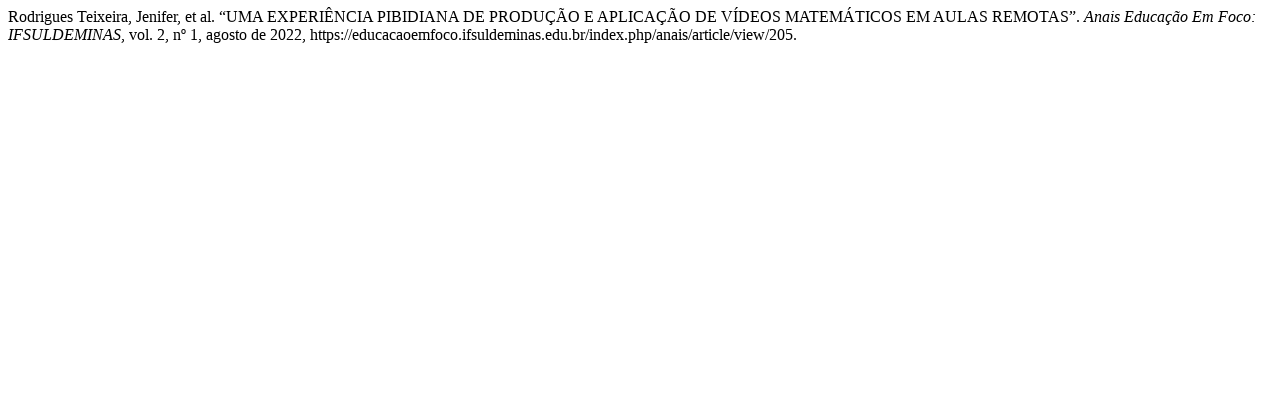

--- FILE ---
content_type: text/html; charset=UTF-8
request_url: https://educacaoemfoco.ifsuldeminas.edu.br/index.php/anais/citationstylelanguage/get/modern-language-association?submissionId=205&publicationId=205
body_size: 177
content:
<div class="csl-bib-body">
  <div class="csl-entry">Rodrigues Teixeira, Jenifer, et al. “UMA EXPERIÊNCIA PIBIDIANA DE PRODUÇÃO E APLICAÇÃO DE VÍDEOS MATEMÁTICOS EM AULAS REMOTAS”. <i>Anais Educação Em Foco: IFSULDEMINAS</i>, vol. 2, nº 1, agosto de 2022, https://educacaoemfoco.ifsuldeminas.edu.br/index.php/anais/article/view/205.</div>
</div>